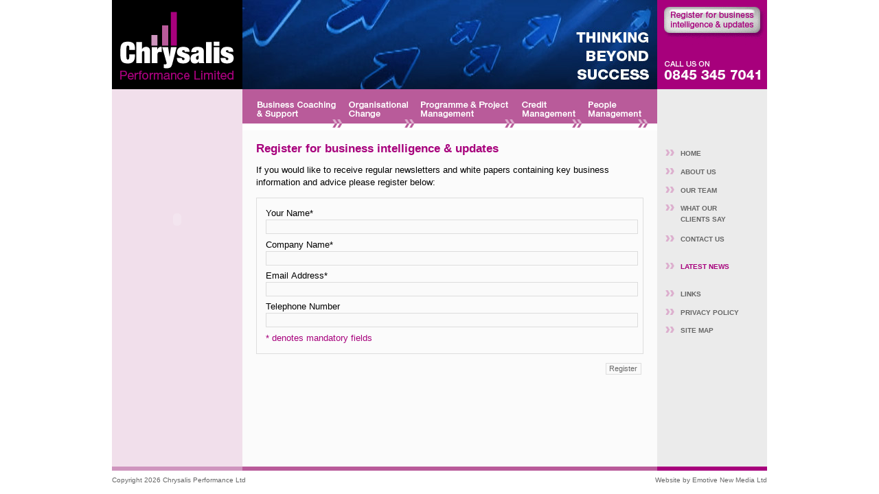

--- FILE ---
content_type: text/html
request_url: http://chrysalisperformance.co.uk/register.asp
body_size: 3323
content:

<!DOCTYPE html PUBLIC "-//W3C//DTD XHTML 1.0 Transitional//EN" "http://www.w3.org/TR/xhtml1/DTD/xhtml1-transitional.dtd">
<html xmlns="http://www.w3.org/1999/xhtml">
<head>
<meta http-equiv="Content-Type" content="text/html; charset=utf-8" />
<title>Register for business intelligence &amp; updates from Chrysalis Performance Limited</title>
<link href="styles/styles.css" rel="stylesheet" type="text/css" />
<link href="styles/form.css" rel="stylesheet" type="text/css" />
<script src="Scripts/AC_RunActiveContent.js" type="text/javascript"></script>
<script type="text/javascript">
<!--
function MM_findObj(n, d) { //v4.01
  var p,i,x;  if(!d) d=document; if((p=n.indexOf("?"))>0&&parent.frames.length) {
    d=parent.frames[n.substring(p+1)].document; n=n.substring(0,p);}
  if(!(x=d[n])&&d.all) x=d.all[n]; for (i=0;!x&&i<d.forms.length;i++) x=d.forms[i][n];
  for(i=0;!x&&d.layers&&i<d.layers.length;i++) x=MM_findObj(n,d.layers[i].document);
  if(!x && d.getElementById) x=d.getElementById(n); return x;
}

function YY_checkform() { //v4.71
//copyright (c)1998,2002 Yaromat.com
  var a=YY_checkform.arguments,oo=true,v='',s='',err=false,r,o,at,o1,t,i,j,ma,rx,cd,cm,cy,dte,at;
  for (i=1; i<a.length;i=i+4){
    if (a[i+1].charAt(0)=='#'){r=true; a[i+1]=a[i+1].substring(1);}else{r=false}
    o=MM_findObj(a[i].replace(/\[\d+\]/ig,""));
    o1=MM_findObj(a[i+1].replace(/\[\d+\]/ig,""));
    v=o.value;t=a[i+2];
    if (o.type=='text'||o.type=='password'||o.type=='hidden'){
      if (r&&v.length==0){err=true}
      if (v.length>0)
      if (t==1){ //fromto
        ma=a[i+1].split('_');if(isNaN(v)||v<ma[0]/1||v > ma[1]/1){err=true}
      } else if (t==2){
        rx=new RegExp("^[\\w\.=-]+@[\\w\\.-]+\\.[a-zA-Z]{2,4}$");if(!rx.test(v))err=true;
      } else if (t==3){ // date
        ma=a[i+1].split("#");at=v.match(ma[0]);
        if(at){
          cd=(at[ma[1]])?at[ma[1]]:1;cm=at[ma[2]]-1;cy=at[ma[3]];
          dte=new Date(cy,cm,cd);
          if(dte.getFullYear()!=cy||dte.getDate()!=cd||dte.getMonth()!=cm){err=true};
        }else{err=true}
      } else if (t==4){ // time
        ma=a[i+1].split("#");at=v.match(ma[0]);if(!at){err=true}
      } else if (t==5){ // check this 2
            if(o1.length)o1=o1[a[i+1].replace(/(.*\[)|(\].*)/ig,"")];
            if(!o1.checked){err=true}
      } else if (t==6){ // the same
            if(v!=MM_findObj(a[i+1]).value){err=true}
      }
    } else
    if (!o.type&&o.length>0&&o[0].type=='radio'){
          at = a[i].match(/(.*)\[(\d+)\].*/i);
          o2=(o.length>1)?o[at[2]]:o;
      if (t==1&&o2&&o2.checked&&o1&&o1.value.length/1==0){err=true}
      if (t==2){
        oo=false;
        for(j=0;j<o.length;j++){oo=oo||o[j].checked}
        if(!oo){s+='* '+a[i+3]+'\n'}
      }
    } else if (o.type=='checkbox'){
      if((t==1&&o.checked==false)||(t==2&&o.checked&&o1&&o1.value.length/1==0)){err=true}
    } else if (o.type=='select-one'||o.type=='select-multiple'){
      if(t==1&&o.selectedIndex/1==0){err=true}
    }else if (o.type=='textarea'){
      if(v.length<a[i+1]){err=true}
    }
    if (err){s+='* '+a[i+3]+'\n'; err=false}
  }
  if (s!=''){alert('The required information is incomplete or contains errors:\t\t\t\t\t\n\n'+s)}
  document.MM_returnValue = (s=='');
}
//-->
</script>
</head>
<body>
<DIV id=outer>
<a href="#content" class="for-reader">Skip to content</a>
<DIV id=header>
<DIV id=left><a href="index.asp"><img src="assets/mainlogo.gif" alt="Chrysalis Performance Limited" width="190" height="130" border="0" /></a><img src="assets/header_home.jpg" width="604" height="130" /></DIV>
<DIV id=right>
<ul class="topright">
    <li class="regbtn"><a href="register.asp" title="Register for business intelligence &amp; updates"><span class="displace">Register for business intelligence &amp; updates</span></a></li>
    <li class="callus"><a href="#" title="Call us on 0845 345 7041"></a><span class="displace">Call us on 0845 345 7041</span></li>
  </ul>
</DIV>
</DIV>
<div style="clear:both"></div><DIV id=topnav>
  <ul class="topnav">
    <li class="topnav1"><a href="business-coaching-and-support.asp" title="Business Coaching &amp; Support" ><span class="displace">Business Coaching &amp; Support</span></a></li>
    <li class="topnav2"><a href="organisational-change.asp" title="Organisational Change" ><span class="displace">Organisational Change</span></a></li>
    <li class="topnav3"><a href="programme-and-project-management.asp" title="Programme &amp; Project Management" ><span class="displace">Programme &amp; Project Management</span></a></li>
    <li class="topnav4"><a href="credit-management.asp" title="Credit Management" ><span class="displace">Credit Management</span></a></li>
    <li class="topnav5"><a href="people-management.asp" title="People Management" ><span class="displace">People Management</span></a></li>
  </ul>
</DIV>
<DIV id=testimonials>
  <script type="text/javascript">
AC_FL_RunContent( 'codebase','http://download.macromedia.com/pub/shockwave/cabs/flash/swflash.cab#version=9,0,28,0','width','170','height','240','src','assets/testimonials','quality','high','pluginspage','http://www.adobe.com/shockwave/download/download.cgi?P1_Prod_Version=ShockwaveFlash','movie','assets/testimonials' ); //end AC code
</script><noscript><object classid="clsid:D27CDB6E-AE6D-11cf-96B8-444553540000" codebase="http://download.macromedia.com/pub/shockwave/cabs/flash/swflash.cab#version=9,0,28,0" width="170" height="240">
    <param name="movie" value="assets/testimonials.swf" />
    <param name="quality" value="high" />
    <embed src="assets/testimonials.swf" quality="high" pluginspage="http://www.adobe.com/shockwave/download/download.cgi?P1_Prod_Version=ShockwaveFlash" type="application/x-shockwave-flash" width="170" height="240"></embed>
  </object>
</noscript>
</DIV>

<div id="content">
  <h1>Register for business intelligence &amp; updates</h1>
  <p>If you would like to receive regular newsletters and white papers containing key business information and advice please register below:</p>
  <form ACTION="/register.asp" METHOD="POST" name="form1" class="clean" onsubmit="YY_checkform('form1','yourname','#q','0','Please enter your name.','company','#q','0','Please enter your company name.','emailaddress','#S','2','Please enter your email address.');return document.MM_returnValue">
    <fieldset>
      <ol>
        <li>
          <label for="yourname">Your Name*</label>
          <input name="yourname" type="text" id="yourname" />
        </li>
        <li>
          <label for="company">Company Name*</label>
          <input name="company" type="text" id="company" />
        </li>
        <li>
          <label for="emailaddress">Email Address*</label>
          <input name="emailaddress" type="text" id="emailaddress" />
        </li>
        <li>
          <label for="telephone">Telephone Number</label>
          <input name="telephone" type="text" id="telephone" />
        </li>
        <li class="textpink">* denotes mandatory fields</li>
      </ol>
      </fieldset>
    <p style="TEXT-ALIGN: right">
      <input value="Register" type="submit" />
    </p>
      <input type="hidden" name="MM_insert" value="form1" />
  </form>
  <p>&nbsp;</p>
</div>
<DIV id=rightnav>
  <ul class="rightnav">
    <li><a href="index.asp" class="textgrey">HOME</a></li>
    <li><a href="aboutus.asp" class="textgrey">ABOUT US</a></li>
    <li><a href="ourteam.asp" class="textgrey">OUR TEAM</a></li>
    <li><a href="whatourclientssay.asp" class="textgrey">WHAT OUR<br />
      CLIENTS SAY</a></li>
    <li><a href="contactus.asp" class="textgrey">CONTACT US</a></li>
  </ul>
  <ul class="rightnav">
    <li><a href="latest-news.asp" class="textpink">LATEST NEWS</a></li>
  </ul>
  <ul class="rightnav">
    <li><a href="links.asp" class="textgrey">LINKS</a></li>
    <li><a href="privacypolicy.asp" class="textgrey">PRIVACY POLICY</a></li>
    <li><a href="sitemap.asp" class="textgrey">SITE MAP</a></li>
  </ul>
</DIV>
<div style="clear:both"></div>
</DIV>
<DIV id=footer>
<DIV id=footerbar>
  <div id=leftblock></div>
  <div id=rightblock></div>
</DIV>
<div id=left>Copyright 2026 Chrysalis Performance Ltd</div>
<div id=right><a href="http://www.emotive-newmedia.co.uk" target="blank">Website by Emotive New Media Ltd</a></div>
</DIV>
</body>
</html>


--- FILE ---
content_type: text/css
request_url: http://chrysalisperformance.co.uk/styles/styles.css
body_size: 7542
content:
HTML {
	HEIGHT: 100%
}
BODY {
	HEIGHT: 100%
}
BODY {
	PADDING-RIGHT: 0px;
	MIN-WIDTH: 954px;
	PADDING-LEFT: 0px;
	PADDING-BOTTOM: 0px;
	MARGIN: 0px;
	PADDING-TOP: 0px;
	BACKGROUND-COLOR: #FFFFFF;
	TEXT-ALIGN: center;
	font-family: Verdana, Arial, Helvetica, sans-serif;
	font-size: small;
	line-height: 140%;
}
a {
	font-size: 100%;
	color: #A7007C;
	text-decoration: none;
}
a:hover {
	text-decoration: underline;
}
#outer {
	MIN-HEIGHT: 100%;
	HEIGHT: 100%;
	MARGIN: auto;
	WIDTH: 954px;
	POSITION: relative;
	TEXT-ALIGN: left;
	background-image: url(../assets/sitebg.gif);
	background-repeat: repeat-y;
	background-position: center center;
}
HTML > BODY #outer {
	HEIGHT: auto
}
#header {
	clear: both;
	BACKGROUND: #FFFFFF;
	WIDTH: 954px;
	POSITION: absolute;
	TOP: 0px;
	HEIGHT: 130px;
	left: 0px;
}
#header #left {
	float: left;
	display: inline;
	background-color: #000000;
	width: 794px;
}
#header #right {
	float: right;
	display: inline;
	background-color: #A7007C;
	width: 160px;
	height: 130px;
}
#topnav {
	margin-top: 130px;
	clear: both;
	float: left;
	display: inline;
	width: 604px;
	margin-left: 190px;
}
#testimonials {
	clear: both;
	margin-top: 10px;
	float: left;
	display: inline;
	width: 170px;
	margin-left: 10px;
}
#content {
	clear: none;
	margin-top: 7px;
	float: left;
	display: inline;
	width: 564px;
	margin-left: 30px;
}
#content #left {
	float: left;
	display: inline;
	width: 260px;
}
#content #right {
	float: right;
	display: inline;
	width: 260px;
}
#relatedpanel {
	margin-left: 10px;
	margin-bottom: 5px;
	padding-left: 10px;
	padding-right: 10px;
	float: right;
	display: inline;
	width: 151px;
	background-color: #F1DFEB;
	background-image: url(../assets/relatedtop.gif);
	background-repeat: no-repeat;
}
#relatedbot {
	margin-left: -10px;
	height: 10px;
	width: 171px;
	background-color: #F1DFEB;
	background-image: url(../assets/relatedbot.gif);
	background-repeat: no-repeat;
}
#relatedpanel H1 {
	font-size: 80%;
	color: #A7007C;
	font-weight: bold;
}
#relatedpanel a {
	font-size: 80%;
	text-decoration: none;
	color: #666666;
}
#relatedpanel a:hover {
	text-decoration: underline;
}
#outer #content #relatedpanel ul {
	list-style-type: none;
	margin-top: 0px;
	padding-left: 15px;
	margin-bottom: 0px;
}
#outer #content #relatedpanel li {
	list-style-image: url(../assets/relatedbullet.gif);
	margin-left: 0px;
	margin-bottom: .4em;
	line-height: normal;
}
#rightnav {
	margin-top: 11px;
	float: right;
	display: inline;
	width: 160px;
}
ul.rightnav {
	padding-left: 34px;
	margin-bottom: 1.6em;
}
ul.rightnav li {
    list-style-image: url(../assets/rightnavbullet.gif);
	list-style-position: outside;
	list-style-type: square;
	margin-bottom: .6em;
}
ul.rightnav li a {
	text-decoration: none;
	font-weight: bold;
	font-size: 80%;
}
ul.rightnav li a:hover {
	color: #DCADCD;
}
#footer {
	CLEAR: both;
	MARGIN: auto;
	WIDTH: 954px;
	margin-top: -40px; 
	POSITION: relative;
	HEIGHT: 40px;
	BACKGROUND-COLOR: #FFFFFF;
	TEXT-ALIGN: left;
	color: #666666;
}
#footer a {
	color: #666666;
	font-size: 100%;
}
* HTML #footer {
	HEIGHT: 40px
}
#footerbar {
	CLEAR: both;
	LEFT: 0px;
	WIDTH: 954px;
	HEIGHT: 6px;
	BACKGROUND-COLOR: #B95B9A;
}
#footerbar #leftblock {
	HEIGHT: 6px;
	float: left;
	display: inline;
	background-color: #CF95BE;
	width: 190px;
	margin: 0px;
	padding: 0px;
}
#footerbar #rightblock {
	HEIGHT: 6px;
	float: right;
	display: inline;
	background-color: #A7007C;
	width: 160px;
	left-margin: 0px;
	padding: 0px;
}
#footer #left {
	float: left;
	display: inline;
	width: 450px;
	padding-top: 5px;
	font-size: 80%;
}
#footer #right {
	float: right;
	display: inline;
	width: 450px;
	padding-top: 5px;
	font-size: 80%;
	text-align: right;
}
/*
*    Setup
*/
ul.topnav {
    list-style: none;
    padding: 0px;
	margin: 0px;
	outline:none;
}
.displace {
    position: absolute;
    left: -5000px;
}
ul.topnav li {
    float: left;
}
ul.topnav li a {
	display: block;
	height: 60px;
	background: url('../assets/topnav.gif');
	outline:none;
}
/*
*    Normal Links
*/
ul.topnav li.topnav1 a {
    width: 146px;
    background-position: 0 0;
}
ul.topnav li.topnav2 a {
    width: 105px;
    background-position: -146px 0;
}
ul.topnav li.topnav3 a {
    width: 146px;
    background-position: -251px 0;
}
ul.topnav li.topnav4 a {
    width: 98px;
    background-position: -397px 0;
}
ul.topnav li.topnav5 a {
    width: 109px;
    background-position: -495px 0;
}
/*
*    Hover Links
*/
ul.topnav li.topnav1 a:hover {
    background-position: 0 -60px;
}
ul.topnav li.topnav2 a:hover {
    background-position: -146px -60px;
}
ul.topnav li.topnav3 a:hover {
    background-position: -251px -60px;
}
ul.topnav li.topnav4 a:hover {
    background-position: -397px -60px;
}
ul.topnav li.topnav5 a:hover {
    background-position: -495px -60px;
}
/*
*    Selected/Active Links
*/
ul.topnav li.topnav1 a.selected {
    background-position: 0 -60px;
}
ul.topnav li.topnav2 a.selected {
    background-position: -146px -60px;
}
ul.topnav li.topnav3 a.selected {
    background-position: -251px -60px;
}
ul.topnav li.topnav4 a.selected {
    background-position: -397px -60px;
}
ul.topnav li.topnav5 a.selected {
    background-position: -495px -60px;
}
h1 {
	font-size: 130%;
	color: #A7007C;
}
h2 {
	font-size: 100%;
	color: #A7007C;
	margin:0;
	padding:0;
}

ul.topright {
    list-style: none;
    padding: 0px;
	margin: 0px;
	outline: none;
}
ul.topright li {
    float: left;
}
ul.topright li a {
    display: block;
    height: 65px;
	outline:none;
}
/*
*    Normal Links
*/
ul.topright li.regbtn a {
    width: 160px;
    background: url('../assets/regbutton.gif');
    background-position: 0 0;
}
ul.topright li.callus a{
    width: 160px;
    background-position: 0 0;
    background: url('../assets/callus.gif');
}
/*
*    Hover Links
*/
ul.topright li.regbtn a:hover {
    background: url('../assets/regbutton.gif');
    background-position: 0 -65px;
}
.for-reader {
	POSITION: absolute; BACKGROUND: none transparent scroll repeat 0% 0%; LEFT: -9999px
}
.for-reader * {
	POSITION: absolute; BACKGROUND: none transparent scroll repeat 0% 0%; LEFT: -9999px
}
.moreright {
	float: right;
}
.clearer {
	clear:both
}
.textpink {
	color: #A7007C;
}
.textgrey {
	color: #666666;
}
.quotespink {
	font-size: 150%;
	color: #A7007C;
	line-height: 0%;
	vertical-align: sub;
}
.contentfooter {
	font-size: 80%;
}
.bodyhigh {
	font-size: 100%;
	color: #A7007C;
	text-decoration: none;
	font-weight: bold;
}
hr {
	color: #DDD;
	background-color: #DDD;
	height: 1px;

}
.twtr-widget {
	POSITION: relative; ZOOM: 1; FONT-FAMILY: Verdana, Arial, Helvetica, sans-serif !important; FONT-SIZE: x-small; !important 
	line-height: normal;
}
#viewscontent {
	clear: none;
	margin-top: 7px;
	float: left;
	display: inline;
	width: 564px;
	margin-left: 30px;
	font-family: Georgia, "Times New Roman", Times, serif;
}
#viewslist {
	clear: none;
	margin-top: 7px;
	float: left;
	display: inline;
	width: 564px;
	margin-left: 30px;
	font-family: Georgia, "Times New Roman", Times, serif;
}
#viewslist h1 {
	font-size: 130%;
	color: #A7007C;
	font-family: Verdana, Arial, Helvetica, sans-serif;
}


--- FILE ---
content_type: text/css
request_url: http://chrysalisperformance.co.uk/styles/form.css
body_size: 1695
content:
form.clean
{
	margin: 0em;
	padding: 0em;
}

form.clean *
{
	margin: 0;
	padding: 0;
}

form.clean p
{
	margin: .5em 0;
}

form.clean input[type=text],
form.clean input[type=password],
form.clean textarea,
form.clean select
{
	background-color: #fafafa;
	border: 1px solid #ddd;
	color: #666;
	font-size: 1em;
	padding: .15em;
	width: 100%;
}

form.clean input:focus,
form.clean textarea:focus,
form.clean select:focus
{
	background-color: #fceff8;
}

form.clean fieldset
{
	border: 1px solid #ddd;
	margin: 1em 0;
	padding: .5em 1em;
}

form.clean fieldset legend
{
	color: #A7007C;
	font-weight: bold;
}

form.clean ol
{
	list-style: none;
}

form.clean ol li
{
	margin: .5em 0;
}

form.clean ol li label
{
	display: block;
}

form.clean ol.table
{
	list-style: none;
	display: table;
}

form.clean ol.table li
{
	display: table-row;
}

form.clean ol.table li label[for]
{
	display: table-cell;
	text-align: right;
	padding: .5em;
}

form.clean div.col2 label
{
	float: left;
	width: 50%;
}

form.clean div.col3 label
{
	float: left;
	width: 33%;
}

form.clean div.col4 label
{
	float: left;
	width: 25%;
}

form.clean fieldset:first-child
{
	margin-top: 0;
}

form.clean input[type=button],
form.clean input[type=reset],
form.clean input[type=submit],
form.clean button
{
	background-color: #fafafa;
	border: 1px solid #ddd;
	color: #666;
	font-size: .85em;
	padding: .15em .4em;
	margin: 0 .3em;
}

form.clean input[type=submit]:hover,
form.clean input[type=reset]:hover,
form.clean input[type=button]:hover,
form.clean button:hover
{
	background-color: #fceff8;
}
